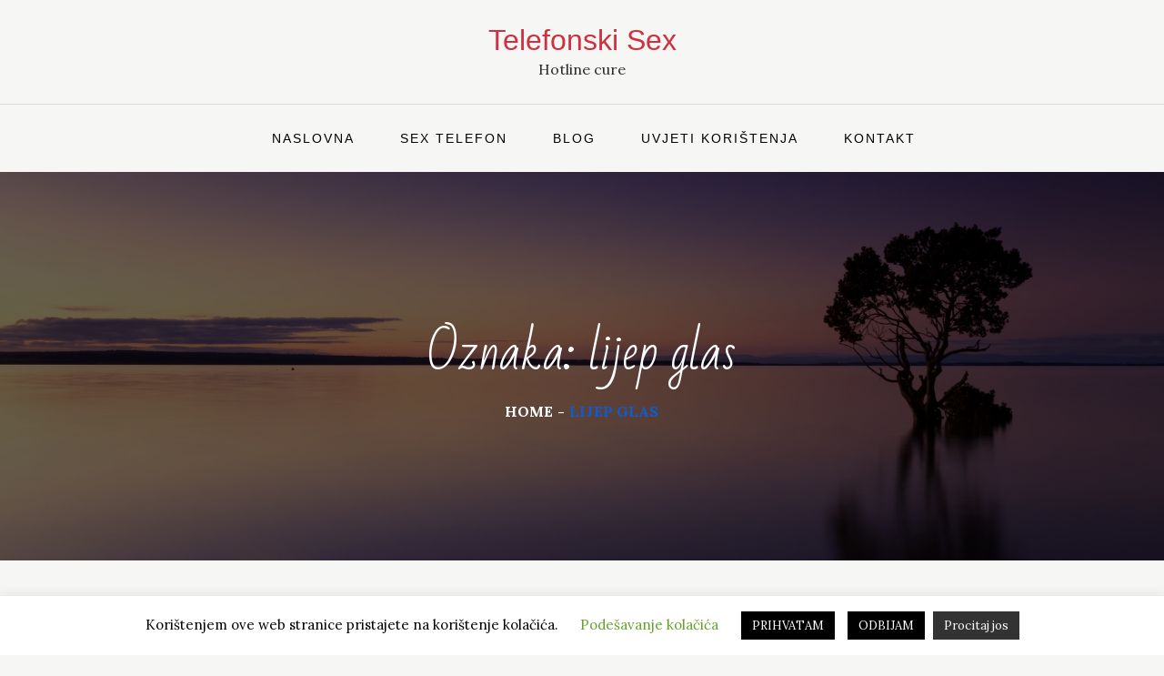

--- FILE ---
content_type: text/html; charset=UTF-8
request_url: https://telefonskisex.net/tag/lijep-glas/
body_size: 17055
content:
<!doctype html>
<html lang="hr">
<head>
	<meta charset="UTF-8">
	<meta name="viewport" content="width=device-width, initial-scale=1">
	<link rel="profile" href="https://gmpg.org/xfn/11">

	<meta name='robots' content='index, follow, max-image-preview:large, max-snippet:-1, max-video-preview:-1' />
	<style>img:is([sizes="auto" i], [sizes^="auto," i]) { contain-intrinsic-size: 3000px 1500px }</style>
	
	<!-- This site is optimized with the Yoast SEO plugin v24.0 - https://yoast.com/wordpress/plugins/seo/ -->
	<title>Hot line Hrvatskalijep glas 📞 - Telefonski Sex</title>
	<link rel="canonical" href="https://telefonskisex.net/tag/lijep-glas/" />
	<meta property="og:locale" content="hr_HR" />
	<meta property="og:type" content="article" />
	<meta property="og:title" content="Hot line Hrvatskalijep glas 📞 - Telefonski Sex" />
	<meta property="og:url" content="https://telefonskisex.net/tag/lijep-glas/" />
	<meta property="og:site_name" content="Telefonski Sex" />
	<meta name="twitter:card" content="summary_large_image" />
	<script type="application/ld+json" class="yoast-schema-graph">{"@context":"https://schema.org","@graph":[{"@type":"CollectionPage","@id":"https://telefonskisex.net/tag/lijep-glas/","url":"https://telefonskisex.net/tag/lijep-glas/","name":"Hot line Hrvatskalijep glas 📞 - Telefonski Sex","isPartOf":{"@id":"https://telefonskisex.net/#website"},"primaryImageOfPage":{"@id":"https://telefonskisex.net/tag/lijep-glas/#primaryimage"},"image":{"@id":"https://telefonskisex.net/tag/lijep-glas/#primaryimage"},"thumbnailUrl":"https://telefonskisex.net/wp-content/uploads/2023/09/o-1.jpg","breadcrumb":{"@id":"https://telefonskisex.net/tag/lijep-glas/#breadcrumb"},"inLanguage":"hr"},{"@type":"ImageObject","inLanguage":"hr","@id":"https://telefonskisex.net/tag/lijep-glas/#primaryimage","url":"https://telefonskisex.net/wp-content/uploads/2023/09/o-1.jpg","contentUrl":"https://telefonskisex.net/wp-content/uploads/2023/09/o-1.jpg","width":720,"height":960,"caption":"Lijepa zgodna i hot"},{"@type":"BreadcrumbList","@id":"https://telefonskisex.net/tag/lijep-glas/#breadcrumb","itemListElement":[{"@type":"ListItem","position":1,"name":"Početna stranica","item":"https://telefonskisex.net/"},{"@type":"ListItem","position":2,"name":"lijep glas"}]},{"@type":"WebSite","@id":"https://telefonskisex.net/#website","url":"https://telefonskisex.net/","name":"Telefonski Sex","description":"Hotline cure","alternateName":"Sex telefon","potentialAction":[{"@type":"SearchAction","target":{"@type":"EntryPoint","urlTemplate":"https://telefonskisex.net/?s={search_term_string}"},"query-input":{"@type":"PropertyValueSpecification","valueRequired":true,"valueName":"search_term_string"}}],"inLanguage":"hr"}]}</script>
	<!-- / Yoast SEO plugin. -->


<link rel='dns-prefetch' href='//fonts.googleapis.com' />
<link rel="alternate" type="application/rss+xml" title="Telefonski Sex &raquo; Kanal" href="https://telefonskisex.net/feed/" />
<link rel="alternate" type="application/rss+xml" title="Telefonski Sex &raquo; Kanal komentara" href="https://telefonskisex.net/comments/feed/" />
<link rel="alternate" type="application/rss+xml" title="Telefonski Sex &raquo; lijep glas Kanal oznaka" href="https://telefonskisex.net/tag/lijep-glas/feed/" />
<script type="text/javascript">
/* <![CDATA[ */
window._wpemojiSettings = {"baseUrl":"https:\/\/s.w.org\/images\/core\/emoji\/15.0.3\/72x72\/","ext":".png","svgUrl":"https:\/\/s.w.org\/images\/core\/emoji\/15.0.3\/svg\/","svgExt":".svg","source":{"concatemoji":"https:\/\/telefonskisex.net\/wp-includes\/js\/wp-emoji-release.min.js?ver=6.7.4"}};
/*! This file is auto-generated */
!function(i,n){var o,s,e;function c(e){try{var t={supportTests:e,timestamp:(new Date).valueOf()};sessionStorage.setItem(o,JSON.stringify(t))}catch(e){}}function p(e,t,n){e.clearRect(0,0,e.canvas.width,e.canvas.height),e.fillText(t,0,0);var t=new Uint32Array(e.getImageData(0,0,e.canvas.width,e.canvas.height).data),r=(e.clearRect(0,0,e.canvas.width,e.canvas.height),e.fillText(n,0,0),new Uint32Array(e.getImageData(0,0,e.canvas.width,e.canvas.height).data));return t.every(function(e,t){return e===r[t]})}function u(e,t,n){switch(t){case"flag":return n(e,"\ud83c\udff3\ufe0f\u200d\u26a7\ufe0f","\ud83c\udff3\ufe0f\u200b\u26a7\ufe0f")?!1:!n(e,"\ud83c\uddfa\ud83c\uddf3","\ud83c\uddfa\u200b\ud83c\uddf3")&&!n(e,"\ud83c\udff4\udb40\udc67\udb40\udc62\udb40\udc65\udb40\udc6e\udb40\udc67\udb40\udc7f","\ud83c\udff4\u200b\udb40\udc67\u200b\udb40\udc62\u200b\udb40\udc65\u200b\udb40\udc6e\u200b\udb40\udc67\u200b\udb40\udc7f");case"emoji":return!n(e,"\ud83d\udc26\u200d\u2b1b","\ud83d\udc26\u200b\u2b1b")}return!1}function f(e,t,n){var r="undefined"!=typeof WorkerGlobalScope&&self instanceof WorkerGlobalScope?new OffscreenCanvas(300,150):i.createElement("canvas"),a=r.getContext("2d",{willReadFrequently:!0}),o=(a.textBaseline="top",a.font="600 32px Arial",{});return e.forEach(function(e){o[e]=t(a,e,n)}),o}function t(e){var t=i.createElement("script");t.src=e,t.defer=!0,i.head.appendChild(t)}"undefined"!=typeof Promise&&(o="wpEmojiSettingsSupports",s=["flag","emoji"],n.supports={everything:!0,everythingExceptFlag:!0},e=new Promise(function(e){i.addEventListener("DOMContentLoaded",e,{once:!0})}),new Promise(function(t){var n=function(){try{var e=JSON.parse(sessionStorage.getItem(o));if("object"==typeof e&&"number"==typeof e.timestamp&&(new Date).valueOf()<e.timestamp+604800&&"object"==typeof e.supportTests)return e.supportTests}catch(e){}return null}();if(!n){if("undefined"!=typeof Worker&&"undefined"!=typeof OffscreenCanvas&&"undefined"!=typeof URL&&URL.createObjectURL&&"undefined"!=typeof Blob)try{var e="postMessage("+f.toString()+"("+[JSON.stringify(s),u.toString(),p.toString()].join(",")+"));",r=new Blob([e],{type:"text/javascript"}),a=new Worker(URL.createObjectURL(r),{name:"wpTestEmojiSupports"});return void(a.onmessage=function(e){c(n=e.data),a.terminate(),t(n)})}catch(e){}c(n=f(s,u,p))}t(n)}).then(function(e){for(var t in e)n.supports[t]=e[t],n.supports.everything=n.supports.everything&&n.supports[t],"flag"!==t&&(n.supports.everythingExceptFlag=n.supports.everythingExceptFlag&&n.supports[t]);n.supports.everythingExceptFlag=n.supports.everythingExceptFlag&&!n.supports.flag,n.DOMReady=!1,n.readyCallback=function(){n.DOMReady=!0}}).then(function(){return e}).then(function(){var e;n.supports.everything||(n.readyCallback(),(e=n.source||{}).concatemoji?t(e.concatemoji):e.wpemoji&&e.twemoji&&(t(e.twemoji),t(e.wpemoji)))}))}((window,document),window._wpemojiSettings);
/* ]]> */
</script>
<style id='wp-emoji-styles-inline-css' type='text/css'>

	img.wp-smiley, img.emoji {
		display: inline !important;
		border: none !important;
		box-shadow: none !important;
		height: 1em !important;
		width: 1em !important;
		margin: 0 0.07em !important;
		vertical-align: -0.1em !important;
		background: none !important;
		padding: 0 !important;
	}
</style>
<link rel='stylesheet' id='wp-block-library-css' href='https://telefonskisex.net/wp-includes/css/dist/block-library/style.min.css?ver=6.7.4' type='text/css' media='all' />
<style id='wp-block-library-theme-inline-css' type='text/css'>
.wp-block-audio :where(figcaption){color:#555;font-size:13px;text-align:center}.is-dark-theme .wp-block-audio :where(figcaption){color:#ffffffa6}.wp-block-audio{margin:0 0 1em}.wp-block-code{border:1px solid #ccc;border-radius:4px;font-family:Menlo,Consolas,monaco,monospace;padding:.8em 1em}.wp-block-embed :where(figcaption){color:#555;font-size:13px;text-align:center}.is-dark-theme .wp-block-embed :where(figcaption){color:#ffffffa6}.wp-block-embed{margin:0 0 1em}.blocks-gallery-caption{color:#555;font-size:13px;text-align:center}.is-dark-theme .blocks-gallery-caption{color:#ffffffa6}:root :where(.wp-block-image figcaption){color:#555;font-size:13px;text-align:center}.is-dark-theme :root :where(.wp-block-image figcaption){color:#ffffffa6}.wp-block-image{margin:0 0 1em}.wp-block-pullquote{border-bottom:4px solid;border-top:4px solid;color:currentColor;margin-bottom:1.75em}.wp-block-pullquote cite,.wp-block-pullquote footer,.wp-block-pullquote__citation{color:currentColor;font-size:.8125em;font-style:normal;text-transform:uppercase}.wp-block-quote{border-left:.25em solid;margin:0 0 1.75em;padding-left:1em}.wp-block-quote cite,.wp-block-quote footer{color:currentColor;font-size:.8125em;font-style:normal;position:relative}.wp-block-quote:where(.has-text-align-right){border-left:none;border-right:.25em solid;padding-left:0;padding-right:1em}.wp-block-quote:where(.has-text-align-center){border:none;padding-left:0}.wp-block-quote.is-large,.wp-block-quote.is-style-large,.wp-block-quote:where(.is-style-plain){border:none}.wp-block-search .wp-block-search__label{font-weight:700}.wp-block-search__button{border:1px solid #ccc;padding:.375em .625em}:where(.wp-block-group.has-background){padding:1.25em 2.375em}.wp-block-separator.has-css-opacity{opacity:.4}.wp-block-separator{border:none;border-bottom:2px solid;margin-left:auto;margin-right:auto}.wp-block-separator.has-alpha-channel-opacity{opacity:1}.wp-block-separator:not(.is-style-wide):not(.is-style-dots){width:100px}.wp-block-separator.has-background:not(.is-style-dots){border-bottom:none;height:1px}.wp-block-separator.has-background:not(.is-style-wide):not(.is-style-dots){height:2px}.wp-block-table{margin:0 0 1em}.wp-block-table td,.wp-block-table th{word-break:normal}.wp-block-table :where(figcaption){color:#555;font-size:13px;text-align:center}.is-dark-theme .wp-block-table :where(figcaption){color:#ffffffa6}.wp-block-video :where(figcaption){color:#555;font-size:13px;text-align:center}.is-dark-theme .wp-block-video :where(figcaption){color:#ffffffa6}.wp-block-video{margin:0 0 1em}:root :where(.wp-block-template-part.has-background){margin-bottom:0;margin-top:0;padding:1.25em 2.375em}
</style>
<style id='classic-theme-styles-inline-css' type='text/css'>
/*! This file is auto-generated */
.wp-block-button__link{color:#fff;background-color:#32373c;border-radius:9999px;box-shadow:none;text-decoration:none;padding:calc(.667em + 2px) calc(1.333em + 2px);font-size:1.125em}.wp-block-file__button{background:#32373c;color:#fff;text-decoration:none}
</style>
<style id='global-styles-inline-css' type='text/css'>
:root{--wp--preset--aspect-ratio--square: 1;--wp--preset--aspect-ratio--4-3: 4/3;--wp--preset--aspect-ratio--3-4: 3/4;--wp--preset--aspect-ratio--3-2: 3/2;--wp--preset--aspect-ratio--2-3: 2/3;--wp--preset--aspect-ratio--16-9: 16/9;--wp--preset--aspect-ratio--9-16: 9/16;--wp--preset--color--black: #2f3633;--wp--preset--color--cyan-bluish-gray: #abb8c3;--wp--preset--color--white: #ffffff;--wp--preset--color--pale-pink: #f78da7;--wp--preset--color--vivid-red: #cf2e2e;--wp--preset--color--luminous-vivid-orange: #ff6900;--wp--preset--color--luminous-vivid-amber: #fcb900;--wp--preset--color--light-green-cyan: #7bdcb5;--wp--preset--color--vivid-green-cyan: #00d084;--wp--preset--color--pale-cyan-blue: #8ed1fc;--wp--preset--color--vivid-cyan-blue: #0693e3;--wp--preset--color--vivid-purple: #9b51e0;--wp--preset--color--blue: #2c7dfa;--wp--preset--color--green: #07d79c;--wp--preset--color--orange: #ff8737;--wp--preset--color--grey: #82868b;--wp--preset--gradient--vivid-cyan-blue-to-vivid-purple: linear-gradient(135deg,rgba(6,147,227,1) 0%,rgb(155,81,224) 100%);--wp--preset--gradient--light-green-cyan-to-vivid-green-cyan: linear-gradient(135deg,rgb(122,220,180) 0%,rgb(0,208,130) 100%);--wp--preset--gradient--luminous-vivid-amber-to-luminous-vivid-orange: linear-gradient(135deg,rgba(252,185,0,1) 0%,rgba(255,105,0,1) 100%);--wp--preset--gradient--luminous-vivid-orange-to-vivid-red: linear-gradient(135deg,rgba(255,105,0,1) 0%,rgb(207,46,46) 100%);--wp--preset--gradient--very-light-gray-to-cyan-bluish-gray: linear-gradient(135deg,rgb(238,238,238) 0%,rgb(169,184,195) 100%);--wp--preset--gradient--cool-to-warm-spectrum: linear-gradient(135deg,rgb(74,234,220) 0%,rgb(151,120,209) 20%,rgb(207,42,186) 40%,rgb(238,44,130) 60%,rgb(251,105,98) 80%,rgb(254,248,76) 100%);--wp--preset--gradient--blush-light-purple: linear-gradient(135deg,rgb(255,206,236) 0%,rgb(152,150,240) 100%);--wp--preset--gradient--blush-bordeaux: linear-gradient(135deg,rgb(254,205,165) 0%,rgb(254,45,45) 50%,rgb(107,0,62) 100%);--wp--preset--gradient--luminous-dusk: linear-gradient(135deg,rgb(255,203,112) 0%,rgb(199,81,192) 50%,rgb(65,88,208) 100%);--wp--preset--gradient--pale-ocean: linear-gradient(135deg,rgb(255,245,203) 0%,rgb(182,227,212) 50%,rgb(51,167,181) 100%);--wp--preset--gradient--electric-grass: linear-gradient(135deg,rgb(202,248,128) 0%,rgb(113,206,126) 100%);--wp--preset--gradient--midnight: linear-gradient(135deg,rgb(2,3,129) 0%,rgb(40,116,252) 100%);--wp--preset--font-size--small: 12px;--wp--preset--font-size--medium: 20px;--wp--preset--font-size--large: 36px;--wp--preset--font-size--x-large: 42px;--wp--preset--font-size--regular: 16px;--wp--preset--font-size--larger: 36px;--wp--preset--font-size--huge: 48px;--wp--preset--spacing--20: 0.44rem;--wp--preset--spacing--30: 0.67rem;--wp--preset--spacing--40: 1rem;--wp--preset--spacing--50: 1.5rem;--wp--preset--spacing--60: 2.25rem;--wp--preset--spacing--70: 3.38rem;--wp--preset--spacing--80: 5.06rem;--wp--preset--shadow--natural: 6px 6px 9px rgba(0, 0, 0, 0.2);--wp--preset--shadow--deep: 12px 12px 50px rgba(0, 0, 0, 0.4);--wp--preset--shadow--sharp: 6px 6px 0px rgba(0, 0, 0, 0.2);--wp--preset--shadow--outlined: 6px 6px 0px -3px rgba(255, 255, 255, 1), 6px 6px rgba(0, 0, 0, 1);--wp--preset--shadow--crisp: 6px 6px 0px rgba(0, 0, 0, 1);}:where(.is-layout-flex){gap: 0.5em;}:where(.is-layout-grid){gap: 0.5em;}body .is-layout-flex{display: flex;}.is-layout-flex{flex-wrap: wrap;align-items: center;}.is-layout-flex > :is(*, div){margin: 0;}body .is-layout-grid{display: grid;}.is-layout-grid > :is(*, div){margin: 0;}:where(.wp-block-columns.is-layout-flex){gap: 2em;}:where(.wp-block-columns.is-layout-grid){gap: 2em;}:where(.wp-block-post-template.is-layout-flex){gap: 1.25em;}:where(.wp-block-post-template.is-layout-grid){gap: 1.25em;}.has-black-color{color: var(--wp--preset--color--black) !important;}.has-cyan-bluish-gray-color{color: var(--wp--preset--color--cyan-bluish-gray) !important;}.has-white-color{color: var(--wp--preset--color--white) !important;}.has-pale-pink-color{color: var(--wp--preset--color--pale-pink) !important;}.has-vivid-red-color{color: var(--wp--preset--color--vivid-red) !important;}.has-luminous-vivid-orange-color{color: var(--wp--preset--color--luminous-vivid-orange) !important;}.has-luminous-vivid-amber-color{color: var(--wp--preset--color--luminous-vivid-amber) !important;}.has-light-green-cyan-color{color: var(--wp--preset--color--light-green-cyan) !important;}.has-vivid-green-cyan-color{color: var(--wp--preset--color--vivid-green-cyan) !important;}.has-pale-cyan-blue-color{color: var(--wp--preset--color--pale-cyan-blue) !important;}.has-vivid-cyan-blue-color{color: var(--wp--preset--color--vivid-cyan-blue) !important;}.has-vivid-purple-color{color: var(--wp--preset--color--vivid-purple) !important;}.has-black-background-color{background-color: var(--wp--preset--color--black) !important;}.has-cyan-bluish-gray-background-color{background-color: var(--wp--preset--color--cyan-bluish-gray) !important;}.has-white-background-color{background-color: var(--wp--preset--color--white) !important;}.has-pale-pink-background-color{background-color: var(--wp--preset--color--pale-pink) !important;}.has-vivid-red-background-color{background-color: var(--wp--preset--color--vivid-red) !important;}.has-luminous-vivid-orange-background-color{background-color: var(--wp--preset--color--luminous-vivid-orange) !important;}.has-luminous-vivid-amber-background-color{background-color: var(--wp--preset--color--luminous-vivid-amber) !important;}.has-light-green-cyan-background-color{background-color: var(--wp--preset--color--light-green-cyan) !important;}.has-vivid-green-cyan-background-color{background-color: var(--wp--preset--color--vivid-green-cyan) !important;}.has-pale-cyan-blue-background-color{background-color: var(--wp--preset--color--pale-cyan-blue) !important;}.has-vivid-cyan-blue-background-color{background-color: var(--wp--preset--color--vivid-cyan-blue) !important;}.has-vivid-purple-background-color{background-color: var(--wp--preset--color--vivid-purple) !important;}.has-black-border-color{border-color: var(--wp--preset--color--black) !important;}.has-cyan-bluish-gray-border-color{border-color: var(--wp--preset--color--cyan-bluish-gray) !important;}.has-white-border-color{border-color: var(--wp--preset--color--white) !important;}.has-pale-pink-border-color{border-color: var(--wp--preset--color--pale-pink) !important;}.has-vivid-red-border-color{border-color: var(--wp--preset--color--vivid-red) !important;}.has-luminous-vivid-orange-border-color{border-color: var(--wp--preset--color--luminous-vivid-orange) !important;}.has-luminous-vivid-amber-border-color{border-color: var(--wp--preset--color--luminous-vivid-amber) !important;}.has-light-green-cyan-border-color{border-color: var(--wp--preset--color--light-green-cyan) !important;}.has-vivid-green-cyan-border-color{border-color: var(--wp--preset--color--vivid-green-cyan) !important;}.has-pale-cyan-blue-border-color{border-color: var(--wp--preset--color--pale-cyan-blue) !important;}.has-vivid-cyan-blue-border-color{border-color: var(--wp--preset--color--vivid-cyan-blue) !important;}.has-vivid-purple-border-color{border-color: var(--wp--preset--color--vivid-purple) !important;}.has-vivid-cyan-blue-to-vivid-purple-gradient-background{background: var(--wp--preset--gradient--vivid-cyan-blue-to-vivid-purple) !important;}.has-light-green-cyan-to-vivid-green-cyan-gradient-background{background: var(--wp--preset--gradient--light-green-cyan-to-vivid-green-cyan) !important;}.has-luminous-vivid-amber-to-luminous-vivid-orange-gradient-background{background: var(--wp--preset--gradient--luminous-vivid-amber-to-luminous-vivid-orange) !important;}.has-luminous-vivid-orange-to-vivid-red-gradient-background{background: var(--wp--preset--gradient--luminous-vivid-orange-to-vivid-red) !important;}.has-very-light-gray-to-cyan-bluish-gray-gradient-background{background: var(--wp--preset--gradient--very-light-gray-to-cyan-bluish-gray) !important;}.has-cool-to-warm-spectrum-gradient-background{background: var(--wp--preset--gradient--cool-to-warm-spectrum) !important;}.has-blush-light-purple-gradient-background{background: var(--wp--preset--gradient--blush-light-purple) !important;}.has-blush-bordeaux-gradient-background{background: var(--wp--preset--gradient--blush-bordeaux) !important;}.has-luminous-dusk-gradient-background{background: var(--wp--preset--gradient--luminous-dusk) !important;}.has-pale-ocean-gradient-background{background: var(--wp--preset--gradient--pale-ocean) !important;}.has-electric-grass-gradient-background{background: var(--wp--preset--gradient--electric-grass) !important;}.has-midnight-gradient-background{background: var(--wp--preset--gradient--midnight) !important;}.has-small-font-size{font-size: var(--wp--preset--font-size--small) !important;}.has-medium-font-size{font-size: var(--wp--preset--font-size--medium) !important;}.has-large-font-size{font-size: var(--wp--preset--font-size--large) !important;}.has-x-large-font-size{font-size: var(--wp--preset--font-size--x-large) !important;}
:where(.wp-block-post-template.is-layout-flex){gap: 1.25em;}:where(.wp-block-post-template.is-layout-grid){gap: 1.25em;}
:where(.wp-block-columns.is-layout-flex){gap: 2em;}:where(.wp-block-columns.is-layout-grid){gap: 2em;}
:root :where(.wp-block-pullquote){font-size: 1.5em;line-height: 1.6;}
</style>
<link rel='stylesheet' id='contact-form-7-css' href='https://telefonskisex.net/wp-content/plugins/contact-form-7/includes/css/styles.css?ver=6.0.1' type='text/css' media='all' />
<style id='contact-form-7-inline-css' type='text/css'>
.wpcf7 .wpcf7-recaptcha iframe {margin-bottom: 0;}.wpcf7 .wpcf7-recaptcha[data-align="center"] > div {margin: 0 auto;}.wpcf7 .wpcf7-recaptcha[data-align="right"] > div {margin: 0 0 0 auto;}
</style>
<link rel='stylesheet' id='cookie-law-info-css' href='https://telefonskisex.net/wp-content/plugins/cookie-law-info/legacy/public/css/cookie-law-info-public.css?ver=3.2.8' type='text/css' media='all' />
<link rel='stylesheet' id='cookie-law-info-gdpr-css' href='https://telefonskisex.net/wp-content/plugins/cookie-law-info/legacy/public/css/cookie-law-info-gdpr.css?ver=3.2.8' type='text/css' media='all' />
<link rel='stylesheet' id='widgetopts-styles-css' href='https://telefonskisex.net/wp-content/plugins/widget-options/assets/css/widget-options.css?ver=4.0.8' type='text/css' media='all' />
<link rel='stylesheet' id='protect-link-css-css' href='https://telefonskisex.net/wp-content/plugins/wp-copy-protect-with-color-design/css/protect_style.css?ver=6.7.4' type='text/css' media='all' />
<link rel='stylesheet' id='ngg_trigger_buttons-css' href='https://telefonskisex.net/wp-content/plugins/nextgen-gallery/static/GalleryDisplay/trigger_buttons.css?ver=3.59.6' type='text/css' media='all' />
<link rel='stylesheet' id='simplelightbox-0-css' href='https://telefonskisex.net/wp-content/plugins/nextgen-gallery/static/Lightbox/simplelightbox/simple-lightbox.css?ver=3.59.6' type='text/css' media='all' />
<link rel='stylesheet' id='fontawesome_v4_shim_style-css' href='https://telefonskisex.net/wp-content/plugins/nextgen-gallery/static/FontAwesome/css/v4-shims.min.css?ver=6.7.4' type='text/css' media='all' />
<link rel='stylesheet' id='fontawesome-css' href='https://telefonskisex.net/wp-content/plugins/nextgen-gallery/static/FontAwesome/css/all.min.css?ver=6.7.4' type='text/css' media='all' />
<link rel='stylesheet' id='nextgen_pagination_style-css' href='https://telefonskisex.net/wp-content/plugins/nextgen-gallery/static/GalleryDisplay/pagination_style.css?ver=3.59.6' type='text/css' media='all' />
<link rel='stylesheet' id='nextgen_basic_thumbnails_style-css' href='https://telefonskisex.net/wp-content/plugins/nextgen-gallery/static/Thumbnails/nextgen_basic_thumbnails.css?ver=3.59.6' type='text/css' media='all' />
<link rel='stylesheet' id='blog-rider-fonts-css' href='https://fonts.googleapis.com/css?family=Bad+Script%3A400%2C600%7CLora%3A400%2C700&#038;subset=latin%2Clatin-ext' type='text/css' media='all' />
<link rel='stylesheet' id='slick-css' href='https://telefonskisex.net/wp-content/themes/blog-rider/assets/css/slick.css?ver=1.8.0' type='text/css' media='all' />
<link rel='stylesheet' id='slick-theme-css' href='https://telefonskisex.net/wp-content/themes/blog-rider/assets/css/slick-theme.css?ver=1.8.0' type='text/css' media='all' />
<link rel='stylesheet' id='blog-rider-blocks-css' href='https://telefonskisex.net/wp-content/themes/blog-rider/assets/css/blocks.css?ver=6.7.4' type='text/css' media='all' />
<link rel='stylesheet' id='blog-rider-style-css' href='https://telefonskisex.net/wp-content/themes/blog-rider/style.css?ver=6.7.4' type='text/css' media='all' />
<link rel='stylesheet' id='blog-rider-responsive-style-css' href='https://telefonskisex.net/wp-content/themes/blog-rider/responsive.css?ver=6.7.4' type='text/css' media='all' />
<link rel='stylesheet' id='cryout-serious-slider-style-css' href='https://telefonskisex.net/wp-content/plugins/cryout-serious-slider/resources/style.css?ver=1.2.7' type='text/css' media='all' />
<script type="text/javascript" src="https://telefonskisex.net/wp-includes/js/jquery/jquery.min.js?ver=3.7.1" id="jquery-core-js"></script>
<script type="text/javascript" src="https://telefonskisex.net/wp-includes/js/jquery/jquery-migrate.min.js?ver=3.4.1" id="jquery-migrate-js"></script>
<script type="text/javascript" id="cookie-law-info-js-extra">
/* <![CDATA[ */
var Cli_Data = {"nn_cookie_ids":["_ga","_gid","_gat","cookielawinfo-checkbox-analytics","cookielawinfo-checkbox-advertisement","cookielawinfo-checkbox-others","cookielawinfo-checkbox-necessary","cookielawinfo-checkbox-performance","cookielawinfo-checkbox-functional"],"cookielist":[],"non_necessary_cookies":{"performance":["_gat"],"analytics":["_ga","_gid"]},"ccpaEnabled":"","ccpaRegionBased":"","ccpaBarEnabled":"","strictlyEnabled":["necessary","obligatoire"],"ccpaType":"gdpr","js_blocking":"","custom_integration":"","triggerDomRefresh":"","secure_cookies":""};
var cli_cookiebar_settings = {"animate_speed_hide":"500","animate_speed_show":"500","background":"#FFF","border":"#b1a6a6c2","border_on":"","button_1_button_colour":"#000","button_1_button_hover":"#000000","button_1_link_colour":"#fff","button_1_as_button":"1","button_1_new_win":"","button_2_button_colour":"#333","button_2_button_hover":"#292929","button_2_link_colour":"#ffffff","button_2_as_button":"1","button_2_hidebar":"","button_3_button_colour":"#000","button_3_button_hover":"#000000","button_3_link_colour":"#fff","button_3_as_button":"1","button_3_new_win":"","button_4_button_colour":"#000","button_4_button_hover":"#000000","button_4_link_colour":"#62a329","button_4_as_button":"","button_7_button_colour":"#61a229","button_7_button_hover":"#4e8221","button_7_link_colour":"#fff","button_7_as_button":"1","button_7_new_win":"","font_family":"inherit","header_fix":"","notify_animate_hide":"1","notify_animate_show":"","notify_div_id":"#cookie-law-info-bar","notify_position_horizontal":"right","notify_position_vertical":"bottom","scroll_close":"","scroll_close_reload":"","accept_close_reload":"","reject_close_reload":"","showagain_tab":"1","showagain_background":"#fff","showagain_border":"#000","showagain_div_id":"#cookie-law-info-again","showagain_x_position":"100px","text":"#000","show_once_yn":"","show_once":"10000","logging_on":"","as_popup":"","popup_overlay":"1","bar_heading_text":"","cookie_bar_as":"banner","popup_showagain_position":"bottom-right","widget_position":"left"};
var log_object = {"ajax_url":"https:\/\/telefonskisex.net\/wp-admin\/admin-ajax.php"};
/* ]]> */
</script>
<script type="text/javascript" src="https://telefonskisex.net/wp-content/plugins/cookie-law-info/legacy/public/js/cookie-law-info-public.js?ver=3.2.8" id="cookie-law-info-js"></script>
<script type="text/javascript" id="photocrati_ajax-js-extra">
/* <![CDATA[ */
var photocrati_ajax = {"url":"https:\/\/telefonskisex.net\/index.php?photocrati_ajax=1","rest_url":"https:\/\/telefonskisex.net\/wp-json\/","wp_home_url":"https:\/\/telefonskisex.net","wp_site_url":"https:\/\/telefonskisex.net","wp_root_url":"https:\/\/telefonskisex.net","wp_plugins_url":"https:\/\/telefonskisex.net\/wp-content\/plugins","wp_content_url":"https:\/\/telefonskisex.net\/wp-content","wp_includes_url":"https:\/\/telefonskisex.net\/wp-includes\/","ngg_param_slug":"nggallery","rest_nonce":"0740e3d450"};
/* ]]> */
</script>
<script type="text/javascript" src="https://telefonskisex.net/wp-content/plugins/nextgen-gallery/static/Legacy/ajax.min.js?ver=3.59.6" id="photocrati_ajax-js"></script>
<script type="text/javascript" src="https://telefonskisex.net/wp-content/plugins/nextgen-gallery/static/FontAwesome/js/v4-shims.min.js?ver=5.3.1" id="fontawesome_v4_shim-js"></script>
<script type="text/javascript" defer crossorigin="anonymous" data-auto-replace-svg="false" data-keep-original-source="false" data-search-pseudo-elements src="https://telefonskisex.net/wp-content/plugins/nextgen-gallery/static/FontAwesome/js/all.min.js?ver=5.3.1" id="fontawesome-js"></script>
<script type="text/javascript" src="https://telefonskisex.net/wp-content/plugins/nextgen-gallery/static/Thumbnails/nextgen_basic_thumbnails.js?ver=3.59.6" id="nextgen_basic_thumbnails_script-js"></script>
<script type="text/javascript" src="https://telefonskisex.net/wp-content/plugins/nextgen-gallery/static/Thumbnails/ajax_pagination.js?ver=3.59.6" id="nextgen-basic-thumbnails-ajax-pagination-js"></script>
<script type="text/javascript" src="https://telefonskisex.net/wp-content/plugins/cryout-serious-slider/resources/jquery.mobile.custom.min.js?ver=1.2.7" id="cryout-serious-slider-jquerymobile-js"></script>
<script type="text/javascript" src="https://telefonskisex.net/wp-content/plugins/cryout-serious-slider/resources/slider.js?ver=1.2.7" id="cryout-serious-slider-script-js"></script>
<link rel="https://api.w.org/" href="https://telefonskisex.net/wp-json/" /><link rel="alternate" title="JSON" type="application/json" href="https://telefonskisex.net/wp-json/wp/v2/tags/517" /><link rel="EditURI" type="application/rsd+xml" title="RSD" href="https://telefonskisex.net/xmlrpc.php?rsd" />
<meta name="generator" content="WordPress 6.7.4" />

		<!-- GA Google Analytics @ https://m0n.co/ga -->
		<script>
			(function(i,s,o,g,r,a,m){i['GoogleAnalyticsObject']=r;i[r]=i[r]||function(){
			(i[r].q=i[r].q||[]).push(arguments)},i[r].l=1*new Date();a=s.createElement(o),
			m=s.getElementsByTagName(o)[0];a.async=1;a.src=g;m.parentNode.insertBefore(a,m)
			})(window,document,'script','https://www.google-analytics.com/analytics.js','ga');
			ga('create', 'UA-175515919-1', 'auto');
			ga('send', 'pageview');
		</script>

			
		<script type="text/javascript">
			jQuery(function($){
				$('.protect_contents-overlay').css('background-color', '#000000');
			});
		</script>

		
						<script type="text/javascript">
				jQuery(function($){
					$('img').attr('onmousedown', 'return false');
					$('img').attr('onselectstart','return false');
				    $(document).on('contextmenu',function(e){

							
								// ブラウザ全体を暗くする
								$('.protect_contents-overlay, .protect_alert').fadeIn();

								
								$('.protect_contents-overlay, .protect_alert').click(function(){	
									// ブラウザ全体を明るくする
									$('.protect_contents-overlay, .protect_alert').fadeOut();
								});
							

				        return false;
				    });
				});
				</script>

									<style>
					* {
					   -ms-user-select: none; /* IE 10+ */
					   -moz-user-select: -moz-none;
					   -khtml-user-select: none;
					   -webkit-user-select: none;
					   -webkit-touch-callout: none;
					   user-select: none;
					   }

					   input,textarea,select,option {
					   -ms-user-select: auto; /* IE 10+ */
					   -moz-user-select: auto;
					   -khtml-user-select: auto;
					   -webkit-user-select: auto;
					   user-select: auto;
				       }
					</style>
					
														
					
								
				
								
				
				
				<style>/* CSS added by WP Meta and Date Remover*/.entry-meta {display:none !important;}
	.home .entry-meta { display: none; }
	.entry-footer {display:none !important;}
	.home .entry-footer { display: none; }</style>	<style type="text/css">
	
	.site-title a{
		color: #cf3140;
	}
	.site-description {
		color: #2e2e2e;
	}
	</style>
	<style type="text/css">.recentcomments a{display:inline !important;padding:0 !important;margin:0 !important;}</style><link rel="icon" href="https://telefonskisex.net/wp-content/uploads/2020/01/cropped-red-phone-icon-png-1-32x32.png" sizes="32x32" />
<link rel="icon" href="https://telefonskisex.net/wp-content/uploads/2020/01/cropped-red-phone-icon-png-1-192x192.png" sizes="192x192" />
<link rel="apple-touch-icon" href="https://telefonskisex.net/wp-content/uploads/2020/01/cropped-red-phone-icon-png-1-180x180.png" />
<meta name="msapplication-TileImage" content="https://telefonskisex.net/wp-content/uploads/2020/01/cropped-red-phone-icon-png-1-270x270.png" />
<style id="kirki-inline-styles"></style></head>

<body class="archive tag tag-lijep-glas tag-517 hfeed right-sidebar wide-layout ">
<div id="page" class="site">
	<a class="skip-link screen-reader-text" href="#content">Skip to content</a>

    <header id="masthead" class="site-header " role="banner">
        <div class="site-branding">
            <div class="wrapper">
                
                <div id="site-identity">
                    						<p class="site-title"><a href="https://telefonskisex.net/" rel="home">Telefonski Sex</a></p>
											<p class="site-description">Hotline cure</p>
					                </div><!-- .site-branding-text -->
            </div><!-- .wrapper -->
        </div><!-- .site-branding -->

                    <nav id="site-navigation" class="main-navigation" role="navigation" aria-label="Primary Menu">
                <div class="wrapper">
                    <button class="menu-toggle" aria-controls="primary-menu" aria-expanded="false">
                        <span class="menu-label">Menu</span>
                        <svg viewBox="0 0 40 40" class="icon-menu">
                            <g>
                                <rect y="7" width="40" height="2"/>
                                <rect y="19" width="40" height="2"/>
                                <rect y="31" width="40" height="2"/>
                            </g>
                        </svg>
                        <svg viewBox="0 0 612 612" class="icon-close">
                            <polygon points="612,36.004 576.521,0.603 306,270.608 35.478,0.603 0,36.004 270.522,306.011 0,575.997 35.478,611.397 
                            306,341.411 576.521,611.397 612,575.997 341.459,306.011"/>
                        </svg>
                    </button>
                    <div class="menu-glavni-meni-container"><ul id="primary-menu" class="menu nav-menu"><li id="menu-item-44" class="menu-item menu-item-type-custom menu-item-object-custom menu-item-44"><a href="/">Naslovna</a></li>
<li id="menu-item-1073" class="menu-item menu-item-type-post_type menu-item-object-post menu-item-1073"><a href="https://telefonskisex.net/sex-telefon/">Sex telefon</a></li>
<li id="menu-item-984" class="menu-item menu-item-type-taxonomy menu-item-object-category menu-item-984"><a href="https://telefonskisex.net/hrvatska/blog/">Blog</a></li>
<li id="menu-item-43" class="menu-item menu-item-type-post_type menu-item-object-page menu-item-43"><a href="https://telefonskisex.net/uvjeti-koristenja/">Uvjeti korištenja</a></li>
<li id="menu-item-60" class="menu-item menu-item-type-post_type menu-item-object-page menu-item-60"><a href="https://telefonskisex.net/kontakt/">Kontakt</a></li>
</ul></div>                </div><!-- .wrapper -->
            </nav><!-- #site-navigation -->
         
    </header><!-- #masthead -->

	<div id="content" class="site-content">
		<div id="banner-image" style="background-image: url('https://telefonskisex.net/wp-content/themes/blog-rider/assets/img/header-image.jpg');">
	    <div class="overlay"></div>
	    <div class="page-site-header">
	        <div class="wrapper">
	            <header class="shadow-page-header">
	                <h1 class="shadow-page-title">Oznaka: <span>lijep glas</span></h1>	            </header><!-- .shadow-page-header -->

	            		            <div id="breadcrumb-list">
		                <div class="wrapper">
		                    <nav role="navigation" aria-label="Breadcrumbs" class="breadcrumb-trail breadcrumbs" itemprop="breadcrumb"><ul class="trail-items" itemscope itemtype="http://schema.org/BreadcrumbList"><meta name="numberOfItems" content="2" /><meta name="itemListOrder" content="Ascending" /><li itemprop="itemListElement" itemscope itemtype="http://schema.org/ListItem" class="trail-item trail-begin"><a href="https://telefonskisex.net/" rel="home" itemprop="item"><span itemprop="name">Home</span></a><meta itemprop="position" content="1" /></li><li itemprop="itemListElement" itemscope itemtype="http://schema.org/ListItem" class="trail-item trail-end"><span itemprop="item"><span itemprop="name">lijep glas</span></span><meta itemprop="position" content="2" /></li></ul></nav>		                </div><!-- .wrapper -->
		            </div><!-- #breadcrumb-list -->
		        	        </div><!-- .wrapper -->
	    </div><!-- #page-site-header -->
	</div><!-- #banner-image -->

    <div id="inner-content-wrapper" class="wrapper page-section">
        <div class="">
			<div id="primary" class="content-area">
                <main id="main" class="site-main" role="main">
                	                    <div id="blog-rider-infinite-scroll" class="blog-posts-wrapper grid column-2">

						
<article id="post-1208" class="grid-item post-1208 post type-post status-publish format-standard hentry category-bujno-poprsje category-sklona-fetisima tag-cro tag-djevojek-hrvatska tag-fantazija tag-hot tag-hotline tag-lijep-glas tag-lijepa tag-napaljena tag-sarmantna tag-uzivanje tag-velike-grudi tag-zgodna has-post-thumbnail">
				<div class="featured-image">
		    	<a href="https://telefonskisex.net/i-tijelo-i-glas/"><img src="https://telefonskisex.net/wp-content/uploads/2023/09/o-1.jpg"></a>
		</div><!-- .featured-image -->
	
	<div class="shadow-entry-container">
		

	        <span class="cat-links"><ul class="post-categories">
	<li><a href="https://telefonskisex.net/hrvatska/bujno-poprsje/" rel="category tag">Bujno poprsje</a></li>
	<li><a href="https://telefonskisex.net/hrvatska/sklona-fetisima/" rel="category tag">Sklona fetišima</a></li></ul></span> 
		    	
	    <header class="shadow-entry-header">
	        <h2 class="shadow-entry-title"><a href="https://telefonskisex.net/i-tijelo-i-glas/" rel="bookmark">I tijelo i glas</a></h2>	    </header>

	    
		
	    <div class="shadow-entry-content">
	        <p>Zavodim tijelom ali izluđujem te glasom! Nisam spremna za dublje veze ali na daljinu se volim zabavljati. Privatne stvari iz života ne moramo spominjati&#8230; tu smo da uživamo i šarmiramo jedno drugo! Ne skrivaj svoje fantazije od mene. Da je kontaktirate pozovite broj hotela 064/670-679 a nakon poruke ukucajte broj sobe 659</p>
			        <div class="read-more-link">
					    <a href="https://telefonskisex.net/i-tijelo-i-glas/">Pogledaj cijeli profil</a>
					</div><!-- .read-more -->
							<div class="entry-meta shadow-posted">
				<span class="byline">By : <span class="author vcard"><a class="url fn n" href="https://telefonskisex.net/author/momlover/"></a></span></span><span class="posted-on"><a href="https://telefonskisex.net/i-tijelo-i-glas/" rel="bookmark"><time class="entry-date published" datetime=""></time><time class="updated" datetime=""></time></a></span>			</div>
	    	
	    	<span class="tags-links"> Tags: <a href="https://telefonskisex.net/tag/cro/" rel="tag">cro</a><a href="https://telefonskisex.net/tag/djevojek-hrvatska/" rel="tag">djevojek Hrvatska</a><a href="https://telefonskisex.net/tag/fantazija/" rel="tag">fantazija</a><a href="https://telefonskisex.net/tag/hot/" rel="tag">hot</a><a href="https://telefonskisex.net/tag/hotline/" rel="tag">hotline</a><a href="https://telefonskisex.net/tag/lijep-glas/" rel="tag">lijep glas</a><a href="https://telefonskisex.net/tag/lijepa/" rel="tag">lijepa</a><a href="https://telefonskisex.net/tag/napaljena/" rel="tag">napaljena</a><a href="https://telefonskisex.net/tag/sarmantna/" rel="tag">šarmantna</a><a href="https://telefonskisex.net/tag/uzivanje/" rel="tag">uzivanje</a><a href="https://telefonskisex.net/tag/velike-grudi/" rel="tag">velike grudi</a><a href="https://telefonskisex.net/tag/zgodna/" rel="tag">zgodna</a></span>
	    </div><!-- .shadow-entry-content -->
    </div><!-- .shadow-entry-container -->
</article><!-- #post-1208 -->
					</div><!-- .posts-wrapper -->
									</main><!-- #main -->
			</div><!-- #primary -->
			
			
<aside id="secondary" class="widget-area" role="complementary">
	<section id="search-2" class="widget widget_search ">
<form role="search" method="get" class="search-form" action="https://telefonskisex.net/">
    <label>
        <span class="screen-reader-text">Search for:</span>
        <input type="search" class="search-field"
            placeholder="Search ..."
            value="" name="s"
            title="Search for:" />
    </label>
    <button type="submit" class="search-submit"
        value="Search"><svg width="24" height="24" aria-hidden="true" role="img" focusable="false" viewBox="0 0 56.966 56.966" class="icon-search"><path d="M55.146,51.887L41.588,37.786c3.486-4.144,5.396-9.358,5.396-14.786c0-12.682-10.318-23-23-23s-23,10.318-23,23s10.318,23,23,23c4.761,0,9.298-1.436,13.177-4.162l13.661,14.208c0.571,0.593,1.339,0.92,2.162,0.92c0.779,0,1.518-0.297,2.079-0.837C56.255,54.982,56.293,53.08,55.146,51.887z M23.984,6c9.374,0,17,7.626,17,17s-7.626,17-17,17s-17-7.626-17-17S14.61,6,23.984,6z"></path></svg></button>
</form></section><section id="categories-2" class="widget widget_categories "><h2 class="widget-title">Kategorije</h2>
			<ul>
					<li class="cat-item cat-item-195"><a href="https://telefonskisex.net/hrvatska/bjelovar/">Bjelovar</a>
</li>
	<li class="cat-item cat-item-415"><a href="https://telefonskisex.net/hrvatska/blog/">Blog</a>
</li>
	<li class="cat-item cat-item-15"><a href="https://telefonskisex.net/hrvatska/buckice/">Buckice</a>
</li>
	<li class="cat-item cat-item-10"><a href="https://telefonskisex.net/hrvatska/bujno-poprsje/">Bujno poprsje</a>
</li>
	<li class="cat-item cat-item-8"><a href="https://telefonskisex.net/hrvatska/diskretna-dama/">Diskretna dama</a>
</li>
	<li class="cat-item cat-item-41"><a href="https://telefonskisex.net/hrvatska/dominacija/">Dominacija</a>
</li>
	<li class="cat-item cat-item-657"><a href="https://telefonskisex.net/hrvatska/foot-fetish/">Foot fetish</a>
</li>
	<li class="cat-item cat-item-325"><a href="https://telefonskisex.net/hrvatska/karlovac/">Karlovac</a>
</li>
	<li class="cat-item cat-item-485"><a href="https://telefonskisex.net/hrvatska/kujica/">Kujica</a>
</li>
	<li class="cat-item cat-item-250"><a href="https://telefonskisex.net/hrvatska/osijek/">Osijek</a>
</li>
	<li class="cat-item cat-item-9"><a href="https://telefonskisex.net/hrvatska/plava/">Plava</a>
</li>
	<li class="cat-item cat-item-293"><a href="https://telefonskisex.net/hrvatska/pula/">Pula</a>
</li>
	<li class="cat-item cat-item-4"><a href="https://telefonskisex.net/hrvatska/rastavljena/">Rastavljena</a>
</li>
	<li class="cat-item cat-item-268"><a href="https://telefonskisex.net/hrvatska/rijeka/">Rijeka</a>
</li>
	<li class="cat-item cat-item-11"><a href="https://telefonskisex.net/hrvatska/sexy-igrice/">Sexy igrice</a>
</li>
	<li class="cat-item cat-item-6"><a href="https://telefonskisex.net/hrvatska/sexy-rublje/">Sexy rublje</a>
</li>
	<li class="cat-item cat-item-388"><a href="https://telefonskisex.net/hrvatska/sibenik/">Šibenik</a>
</li>
	<li class="cat-item cat-item-323"><a href="https://telefonskisex.net/hrvatska/sisak/">Sisak</a>
</li>
	<li class="cat-item cat-item-20"><a href="https://telefonskisex.net/hrvatska/sklona-fetisima/">Sklona fetišima</a>
</li>
	<li class="cat-item cat-item-469"><a href="https://telefonskisex.net/hrvatska/slavonski-brod/">Slavonski Brod</a>
</li>
	<li class="cat-item cat-item-16"><a href="https://telefonskisex.net/hrvatska/slobodna-djevojka/">Slobodna djevojka</a>
</li>
	<li class="cat-item cat-item-290"><a href="https://telefonskisex.net/hrvatska/split/">Split</a>
</li>
	<li class="cat-item cat-item-320"><a href="https://telefonskisex.net/hrvatska/sramezljiva/">Sramežljiva</a>
</li>
	<li class="cat-item cat-item-18"><a href="https://telefonskisex.net/hrvatska/starija-gospodja/">Starija gospodja</a>
</li>
	<li class="cat-item cat-item-23"><a href="https://telefonskisex.net/hrvatska/studentica/">Studentica</a>
</li>
	<li class="cat-item cat-item-105"><a href="https://telefonskisex.net/hrvatska/sugar-daddy/">Sugar daddy</a>
</li>
	<li class="cat-item cat-item-303"><a href="https://telefonskisex.net/hrvatska/transica/">Transica</a>
</li>
	<li class="cat-item cat-item-273"><a href="https://telefonskisex.net/hrvatska/u-vezi/">U vezi</a>
</li>
	<li class="cat-item cat-item-332"><a href="https://telefonskisex.net/hrvatska/udana/">Udana</a>
</li>
	<li class="cat-item cat-item-17"><a href="https://telefonskisex.net/hrvatska/udata-diskretna/">Udata diskretna</a>
</li>
	<li class="cat-item cat-item-91"><a href="https://telefonskisex.net/hrvatska/varazdin/">Varaždin</a>
</li>
	<li class="cat-item cat-item-331"><a href="https://telefonskisex.net/hrvatska/velika-gorica/">Velika Gorica</a>
</li>
	<li class="cat-item cat-item-315"><a href="https://telefonskisex.net/hrvatska/vinkovci/">Vinkovci</a>
</li>
	<li class="cat-item cat-item-5"><a href="https://telefonskisex.net/hrvatska/visoke-pete/">Visoke pete</a>
</li>
	<li class="cat-item cat-item-19"><a href="https://telefonskisex.net/hrvatska/za-mladjeg/">Za mladjeg</a>
</li>
	<li class="cat-item cat-item-21"><a href="https://telefonskisex.net/hrvatska/za-slobodnog/">Za slobodnog</a>
</li>
	<li class="cat-item cat-item-22"><a href="https://telefonskisex.net/hrvatska/za-starijeg/">Za starijeg</a>
</li>
	<li class="cat-item cat-item-265"><a href="https://telefonskisex.net/hrvatska/zadar/">Zadar</a>
</li>
	<li class="cat-item cat-item-7"><a href="https://telefonskisex.net/hrvatska/zagreb/">Zagreb</a>
</li>
			</ul>

			</section>
		<section id="recent-posts-2" class="widget widget_recent_entries ">
		<h2 class="widget-title">Nove objave</h2>
		<ul>
											<li>
					<a href="https://telefonskisex.net/seks-na-prvi-pogled-kurve-sibenik/">Seks na prvi pogled – kurve sibenik</a>
									</li>
											<li>
					<a href="https://telefonskisex.net/fetis-oglas-stopala-spremna-za-igru/">Fetiš oglas &#8211; stopala spremna za igru!</a>
									</li>
											<li>
					<a href="https://telefonskisex.net/opustena-plavusa-trazim-normalnog-decka/">Opuštena plavuša &#8211; tražim normalnog dečka</a>
									</li>
											<li>
					<a href="https://telefonskisex.net/padam-na-ozenjene-muskarce/">Padam na ozenjene muskarce</a>
									</li>
											<li>
					<a href="https://telefonskisex.net/njezna-ali-sanjam-grubo-crocure/">Nježna ali sanjam grubo &#8211; crocure</a>
									</li>
					</ul>

		</section><section id="recent-comments-2" class="widget widget_recent_comments "><h2 class="widget-title">Najnoviji komentari</h2><ul id="recentcomments"><li class="recentcomments"><span class="comment-author-link"><a href="https://www.seksprice.com/seks-na-prvi-pogled-kurve-sibenik/" class="url" rel="ugc external nofollow">Seks na prvi pogled – kurve sibenik - Sex priče - erotske, perverzne, incest</a></span> o <a href="https://telefonskisex.net/seks-na-prvi-pogled-kurve-sibenik/#comment-26039">Seks na prvi pogled – kurve sibenik</a></li><li class="recentcomments"><span class="comment-author-link"><a href="https://incestprice.net/fetis-oglas-stopala-spremna-za-igru/" class="url" rel="ugc external nofollow">Fetiš oglas - stopala spremna za igru! - Incest Priče</a></span> o <a href="https://telefonskisex.net/fetis-oglas-stopala-spremna-za-igru/#comment-22671">Fetiš oglas &#8211; stopala spremna za igru!</a></li><li class="recentcomments"><span class="comment-author-link"><a href="https://www.seksprice.com/opustena-plavusa-trazim-normalnog-decka/" class="url" rel="ugc external nofollow">Opuštena plavuša - tražim normalnog dečka - Sex priče - erotske, perverzne, incest</a></span> o <a href="https://telefonskisex.net/opustena-plavusa-trazim-normalnog-decka/#comment-20933">Opuštena plavuša &#8211; tražim normalnog dečka</a></li><li class="recentcomments"><span class="comment-author-link"><a href="https://www.erotskeprice.net/padam-na-ozenjene-muskarce/" class="url" rel="ugc external nofollow">Padam na ozenjene muskarce | Erotske priče, incest priče</a></span> o <a href="https://telefonskisex.net/padam-na-ozenjene-muskarce/#comment-20328">Padam na ozenjene muskarce</a></li><li class="recentcomments"><span class="comment-author-link"><a href="https://www.erotskeprice.info/njezna-ali-sanjam-grubo-crocure/" class="url" rel="ugc external nofollow">Nježna ali sanjam grubo - crocure - Erotske Priče – Uzbuđenje Počinje Ovde!</a></span> o <a href="https://telefonskisex.net/njezna-ali-sanjam-grubo-crocure/#comment-19802">Nježna ali sanjam grubo &#8211; crocure</a></li></ul></section></aside><!-- #secondary -->

		</div>
	</div>


	</div><!-- #content -->

	<footer id="colophon" class="site-footer" role="contentinfo">
		<!-- supports column-1, column-2, column-3 and column-4 -->
		<!-- supports unequal-width and equal-width -->
					<div class="site-info column-2">
				<!-- supports column-1 and column-2 -->
								<div class="wrapper">
										    <span class="footer-copyright">
					      Copyright © All rights reserved. Blog Rider by <a href="http://shadowthemes.com/">Shadow Themes</a>. 					    </span><!-- .footer-copyright -->
									    
				    <span class="social-menu">
					    				    </span>
				</div><!-- .wrapper -->    
				
			</div><!-- .site-info -->
			</footer><!-- #colophon -->
	<div class="popup-overlay"></div>
			<div class="totop"><svg width="24" height="24" aria-hidden="true" role="img" focusable="false" xmlns="http://www.w3.org/2000/svg" viewBox="0 0 24 24"><path d="M7.41 8.59L12 13.17l4.59-4.58L18 10l-6 6-6-6 1.41-1.41z"></path><path fill="none" d="M0 0h24v24H0V0z"></path></svg></div>
	</div><!-- #page -->

<!--googleoff: all--><div id="cookie-law-info-bar" data-nosnippet="true"><span>Korištenjem ove web stranice pristajete na korištenje kolačića. <a role='button' class="cli_settings_button" style="margin:5px 20px 5px 20px">Podešavanje kolačića</a><a role='button' data-cli_action="accept" id="cookie_action_close_header" class="medium cli-plugin-button cli-plugin-main-button cookie_action_close_header cli_action_button wt-cli-accept-btn" style="margin:5px">PRIHVATAM</a> <a role='button' id="cookie_action_close_header_reject" class="medium cli-plugin-button cli-plugin-main-button cookie_action_close_header_reject cli_action_button wt-cli-reject-btn" data-cli_action="reject">ODBIJAM</a>  <a href="https://telefonskisex.net//kolacici-cookies/" id="CONSTANT_OPEN_URL" target="_blank" class="medium cli-plugin-button cli-plugin-main-link">Procitaj jos</a></span></div><div id="cookie-law-info-again" data-nosnippet="true"><span id="cookie_hdr_showagain">Privacy &amp; Cookies Policy</span></div><div class="cli-modal" data-nosnippet="true" id="cliSettingsPopup" tabindex="-1" role="dialog" aria-labelledby="cliSettingsPopup" aria-hidden="true">
  <div class="cli-modal-dialog" role="document">
	<div class="cli-modal-content cli-bar-popup">
		  <button type="button" class="cli-modal-close" id="cliModalClose">
			<svg class="" viewBox="0 0 24 24"><path d="M19 6.41l-1.41-1.41-5.59 5.59-5.59-5.59-1.41 1.41 5.59 5.59-5.59 5.59 1.41 1.41 5.59-5.59 5.59 5.59 1.41-1.41-5.59-5.59z"></path><path d="M0 0h24v24h-24z" fill="none"></path></svg>
			<span class="wt-cli-sr-only">Zatvori</span>
		  </button>
		  <div class="cli-modal-body">
			<div class="cli-container-fluid cli-tab-container">
	<div class="cli-row">
		<div class="cli-col-12 cli-align-items-stretch cli-px-0">
			<div class="cli-privacy-overview">
				<h4>Privacy Overview</h4>				<div class="cli-privacy-content">
					<div class="cli-privacy-content-text">This website uses cookies to improve your experience while you navigate through the website. Out of these cookies, the cookies that are categorized as necessary are stored on your browser as they are essential for the working of basic functionalities of the website. We also use third-party cookies that help us analyze and understand how you use this website. These cookies will be stored in your browser only with your consent. You also have the option to opt-out of these cookies. But opting out of some of these cookies may have an effect on your browsing experience.</div>
				</div>
				<a class="cli-privacy-readmore" aria-label="Prikaži više" role="button" data-readmore-text="Prikaži više" data-readless-text="Prikaži manje"></a>			</div>
		</div>
		<div class="cli-col-12 cli-align-items-stretch cli-px-0 cli-tab-section-container">
												<div class="cli-tab-section">
						<div class="cli-tab-header">
							<a role="button" tabindex="0" class="cli-nav-link cli-settings-mobile" data-target="necessary" data-toggle="cli-toggle-tab">
								Necessary							</a>
															<div class="wt-cli-necessary-checkbox">
									<input type="checkbox" class="cli-user-preference-checkbox"  id="wt-cli-checkbox-necessary" data-id="checkbox-necessary" checked="checked"  />
									<label class="form-check-label" for="wt-cli-checkbox-necessary">Necessary</label>
								</div>
								<span class="cli-necessary-caption">Uvijek omogućeno</span>
													</div>
						<div class="cli-tab-content">
							<div class="cli-tab-pane cli-fade" data-id="necessary">
								<div class="wt-cli-cookie-description">
									Necessary cookies are absolutely essential for the website to function properly. This category only includes cookies that ensures basic functionalities and security features of the website. These cookies do not store any personal information.								</div>
							</div>
						</div>
					</div>
																	<div class="cli-tab-section">
						<div class="cli-tab-header">
							<a role="button" tabindex="0" class="cli-nav-link cli-settings-mobile" data-target="functional" data-toggle="cli-toggle-tab">
								Functional							</a>
															<div class="cli-switch">
									<input type="checkbox" id="wt-cli-checkbox-functional" class="cli-user-preference-checkbox"  data-id="checkbox-functional" />
									<label for="wt-cli-checkbox-functional" class="cli-slider" data-cli-enable="Omogućeno" data-cli-disable="Onemogućeno"><span class="wt-cli-sr-only">Functional</span></label>
								</div>
													</div>
						<div class="cli-tab-content">
							<div class="cli-tab-pane cli-fade" data-id="functional">
								<div class="wt-cli-cookie-description">
									Functional cookies help to perform certain functionalities like sharing the content of the website on social media platforms, collect feedbacks, and other third-party features.
								</div>
							</div>
						</div>
					</div>
																	<div class="cli-tab-section">
						<div class="cli-tab-header">
							<a role="button" tabindex="0" class="cli-nav-link cli-settings-mobile" data-target="performance" data-toggle="cli-toggle-tab">
								Performance							</a>
															<div class="cli-switch">
									<input type="checkbox" id="wt-cli-checkbox-performance" class="cli-user-preference-checkbox"  data-id="checkbox-performance" />
									<label for="wt-cli-checkbox-performance" class="cli-slider" data-cli-enable="Omogućeno" data-cli-disable="Onemogućeno"><span class="wt-cli-sr-only">Performance</span></label>
								</div>
													</div>
						<div class="cli-tab-content">
							<div class="cli-tab-pane cli-fade" data-id="performance">
								<div class="wt-cli-cookie-description">
									Performance cookies are used to understand and analyze the key performance indexes of the website which helps in delivering a better user experience for the visitors.
<table class="cookielawinfo-row-cat-table cookielawinfo-winter"><thead><tr><th class="cookielawinfo-column-1">Kolačić</th><th class="cookielawinfo-column-3">Trajanje</th><th class="cookielawinfo-column-4">Opis</th></tr></thead><tbody><tr class="cookielawinfo-row"><td class="cookielawinfo-column-1">_gat</td><td class="cookielawinfo-column-3">1 minute</td><td class="cookielawinfo-column-4">This cookie is installed by Google Universal Analytics to restrain request rate and thus limit the collection of data on high traffic sites.</td></tr></tbody></table>								</div>
							</div>
						</div>
					</div>
																	<div class="cli-tab-section">
						<div class="cli-tab-header">
							<a role="button" tabindex="0" class="cli-nav-link cli-settings-mobile" data-target="analytics" data-toggle="cli-toggle-tab">
								Analytics							</a>
															<div class="cli-switch">
									<input type="checkbox" id="wt-cli-checkbox-analytics" class="cli-user-preference-checkbox"  data-id="checkbox-analytics" />
									<label for="wt-cli-checkbox-analytics" class="cli-slider" data-cli-enable="Omogućeno" data-cli-disable="Onemogućeno"><span class="wt-cli-sr-only">Analytics</span></label>
								</div>
													</div>
						<div class="cli-tab-content">
							<div class="cli-tab-pane cli-fade" data-id="analytics">
								<div class="wt-cli-cookie-description">
									Analytical cookies are used to understand how visitors interact with the website. These cookies help provide information on metrics the number of visitors, bounce rate, traffic source, etc.
<table class="cookielawinfo-row-cat-table cookielawinfo-winter"><thead><tr><th class="cookielawinfo-column-1">Kolačić</th><th class="cookielawinfo-column-3">Trajanje</th><th class="cookielawinfo-column-4">Opis</th></tr></thead><tbody><tr class="cookielawinfo-row"><td class="cookielawinfo-column-1">_ga</td><td class="cookielawinfo-column-3">2 years</td><td class="cookielawinfo-column-4">The _ga cookie, installed by Google Analytics, calculates visitor, session and campaign data and also keeps track of site usage for the site's analytics report. The cookie stores information anonymously and assigns a randomly generated number to recognize unique visitors.</td></tr><tr class="cookielawinfo-row"><td class="cookielawinfo-column-1">_gid</td><td class="cookielawinfo-column-3">1 day</td><td class="cookielawinfo-column-4">Installed by Google Analytics, _gid cookie stores information on how visitors use a website, while also creating an analytics report of the website's performance. Some of the data that are collected include the number of visitors, their source, and the pages they visit anonymously.</td></tr></tbody></table>								</div>
							</div>
						</div>
					</div>
																	<div class="cli-tab-section">
						<div class="cli-tab-header">
							<a role="button" tabindex="0" class="cli-nav-link cli-settings-mobile" data-target="advertisement" data-toggle="cli-toggle-tab">
								Advertisement							</a>
															<div class="cli-switch">
									<input type="checkbox" id="wt-cli-checkbox-advertisement" class="cli-user-preference-checkbox"  data-id="checkbox-advertisement" />
									<label for="wt-cli-checkbox-advertisement" class="cli-slider" data-cli-enable="Omogućeno" data-cli-disable="Onemogućeno"><span class="wt-cli-sr-only">Advertisement</span></label>
								</div>
													</div>
						<div class="cli-tab-content">
							<div class="cli-tab-pane cli-fade" data-id="advertisement">
								<div class="wt-cli-cookie-description">
									Advertisement cookies are used to provide visitors with relevant ads and marketing campaigns. These cookies track visitors across websites and collect information to provide customized ads.
								</div>
							</div>
						</div>
					</div>
																	<div class="cli-tab-section">
						<div class="cli-tab-header">
							<a role="button" tabindex="0" class="cli-nav-link cli-settings-mobile" data-target="others" data-toggle="cli-toggle-tab">
								Others							</a>
															<div class="cli-switch">
									<input type="checkbox" id="wt-cli-checkbox-others" class="cli-user-preference-checkbox"  data-id="checkbox-others" />
									<label for="wt-cli-checkbox-others" class="cli-slider" data-cli-enable="Omogućeno" data-cli-disable="Onemogućeno"><span class="wt-cli-sr-only">Others</span></label>
								</div>
													</div>
						<div class="cli-tab-content">
							<div class="cli-tab-pane cli-fade" data-id="others">
								<div class="wt-cli-cookie-description">
									Other uncategorized cookies are those that are being analyzed and have not been classified into a category as yet.
<table class="cookielawinfo-row-cat-table cookielawinfo-winter"><thead><tr><th class="cookielawinfo-column-1">Kolačić</th><th class="cookielawinfo-column-3">Trajanje</th><th class="cookielawinfo-column-4">Opis</th></tr></thead><tbody><tr class="cookielawinfo-row"><td class="cookielawinfo-column-1">cookielawinfo-checkbox-functional</td><td class="cookielawinfo-column-3">1 year</td><td class="cookielawinfo-column-4">The cookie is set by GDPR cookie consent to record the user consent for the cookies in the category "Functional".</td></tr></tbody></table>								</div>
							</div>
						</div>
					</div>
										</div>
	</div>
</div>
		  </div>
		  <div class="cli-modal-footer">
			<div class="wt-cli-element cli-container-fluid cli-tab-container">
				<div class="cli-row">
					<div class="cli-col-12 cli-align-items-stretch cli-px-0">
						<div class="cli-tab-footer wt-cli-privacy-overview-actions">
						
															<a id="wt-cli-privacy-save-btn" role="button" tabindex="0" data-cli-action="accept" class="wt-cli-privacy-btn cli_setting_save_button wt-cli-privacy-accept-btn cli-btn">Spremi i prihvati</a>
													</div>
												<div class="wt-cli-ckyes-footer-section">
							<div class="wt-cli-ckyes-brand-logo">Pokreće <a href="https://www.cookieyes.com/"><img src="https://telefonskisex.net/wp-content/plugins/cookie-law-info/legacy/public/images/logo-cookieyes.svg" alt="CookieYes Logo"></a></div>
						</div>
						
					</div>
				</div>
			</div>
		</div>
	</div>
  </div>
</div>
<div class="cli-modal-backdrop cli-fade cli-settings-overlay"></div>
<div class="cli-modal-backdrop cli-fade cli-popupbar-overlay"></div>
<!--googleon: all-->


			<!-- Start Quick Call Buttons By Codez.vn -->
				<div class='quick-call-button' id='draggable'>
					<div class='call-now-button'>
						<p class='call-text'>Nazovi me</p>
						<a href='tel:064670679' id='quickcallbutton'  title='Call Now' >
						<div class='quick-alo-ph-circle active'></div>
						<div class='quick-alo-ph-circle-fill active'></div>
						<div class='quick-alo-ph-img-circle shake'></div>
						</a>
					</div>
				</div>
				<style> 
					@media screen and (max-width: 860px) { 
					.quick-call-button { display: block !important; } 
					}
					@media screen and (min-width: 1024px) { 
					.call-now-button .call-text { display: initial; } 
					.quick-call-button { top: 50%; }
					} 
					@media screen and (max-width: 1024px) and (min-width: 680px) { 
					.call-now-button .call-text { display: initial; } 
					.quick-call-button { top: 50%; }
					}
					@media screen and (max-width: 680px) { 
					.call-now-button .call-text { display: initial; } 
					.quick-call-button { top: 50%; }
					}
					.quick-call-button { left: 3%; }
					.quick-call-button { background: #1a1919; }
					.call-now-button a .quick-alo-ph-img-circle, .call-now-button a .quick-alo-phone-img-circle { background-color: #0c3; }
					.call-now-button .call-text { color: #fff; }
				</style>
			<!-- /End Quick Call Buttons By Codez.vn -->

<div class="protect_contents-overlay"></div><div class="protect_alert"><span class="protect_alert_word" style="color:black;">Don`t copy text!</span></div><link rel='stylesheet' id='cookie-law-info-table-css' href='https://telefonskisex.net/wp-content/plugins/cookie-law-info/legacy/public/css/cookie-law-info-table.css?ver=3.2.8' type='text/css' media='all' />
<link rel='stylesheet' id='lv_css-css' href='https://telefonskisex.net/wp-content/plugins/quick-call-button/assets/css/quick-call-button.css?ver=1.2.9' type='text/css' media='all' />
<script type="text/javascript" src="https://telefonskisex.net/wp-includes/js/dist/hooks.min.js?ver=4d63a3d491d11ffd8ac6" id="wp-hooks-js"></script>
<script type="text/javascript" src="https://telefonskisex.net/wp-includes/js/dist/i18n.min.js?ver=5e580eb46a90c2b997e6" id="wp-i18n-js"></script>
<script type="text/javascript" id="wp-i18n-js-after">
/* <![CDATA[ */
wp.i18n.setLocaleData( { 'text direction\u0004ltr': [ 'ltr' ] } );
/* ]]> */
</script>
<script type="text/javascript" src="https://telefonskisex.net/wp-content/plugins/contact-form-7/includes/swv/js/index.js?ver=6.0.1" id="swv-js"></script>
<script type="text/javascript" id="contact-form-7-js-translations">
/* <![CDATA[ */
( function( domain, translations ) {
	var localeData = translations.locale_data[ domain ] || translations.locale_data.messages;
	localeData[""].domain = domain;
	wp.i18n.setLocaleData( localeData, domain );
} )( "contact-form-7", {"translation-revision-date":"2024-11-26 20:56:47+0000","generator":"GlotPress\/4.0.1","domain":"messages","locale_data":{"messages":{"":{"domain":"messages","plural-forms":"nplurals=3; plural=(n % 10 == 1 && n % 100 != 11) ? 0 : ((n % 10 >= 2 && n % 10 <= 4 && (n % 100 < 12 || n % 100 > 14)) ? 1 : 2);","lang":"hr"},"This contact form is placed in the wrong place.":["Ovaj obrazac za kontaktiranje postavljen je na krivo mjesto."],"Error:":["Gre\u0161ka:"]}},"comment":{"reference":"includes\/js\/index.js"}} );
/* ]]> */
</script>
<script type="text/javascript" id="contact-form-7-js-before">
/* <![CDATA[ */
var wpcf7 = {
    "api": {
        "root": "https:\/\/telefonskisex.net\/wp-json\/",
        "namespace": "contact-form-7\/v1"
    }
};
/* ]]> */
</script>
<script type="text/javascript" src="https://telefonskisex.net/wp-content/plugins/contact-form-7/includes/js/index.js?ver=6.0.1" id="contact-form-7-js"></script>
<script type="text/javascript" src="https://telefonskisex.net/wp-content/plugins/quick-call-button/assets/js/jquery-ui.js?ver=6.7.4" id="jquery-ui-js"></script>
<script type="text/javascript" src="https://telefonskisex.net/wp-content/plugins/quick-call-button/assets/js/jquery.ui.touch-punch.min.js?ver=6.7.4" id="jquery-ui-touch-js"></script>
<script type="text/javascript" src="https://telefonskisex.net/wp-content/plugins/widget-options/assets/js/widgetopts.resize.js?ver=4.0.8" id="widgetopts-resize-script-js"></script>
<script type="text/javascript" id="custom-script-js-extra">
/* <![CDATA[ */
var wpdata = {"object_id":"517","site_url":"https:\/\/telefonskisex.net"};
/* ]]> */
</script>
<script type="text/javascript" src="https://telefonskisex.net/wp-content/plugins/wp-meta-and-date-remover/assets/js/inspector.js?ver=1.1" id="custom-script-js"></script>
<script type="text/javascript" id="ngg_common-js-extra">
/* <![CDATA[ */

var galleries = {};
galleries.gallery_2d94c1460e27cc240f606a8d9bd15831 = {"__defaults_set":null,"ID":"2d94c1460e27cc240f606a8d9bd15831","album_ids":[],"container_ids":["84"],"display":null,"display_settings":{"display_view":"default-view.php","images_per_page":"24","number_of_columns":0,"thumbnail_width":240,"thumbnail_height":160,"show_all_in_lightbox":0,"ajax_pagination":1,"use_imagebrowser_effect":0,"template":"","display_no_images_error":1,"disable_pagination":0,"show_slideshow_link":0,"slideshow_link_text":"View Slideshow","override_thumbnail_settings":0,"thumbnail_quality":"100","thumbnail_crop":"0","thumbnail_watermark":0,"ngg_triggers_display":"never","use_lightbox_effect":true},"display_type":"photocrati-nextgen_basic_thumbnails","effect_code":null,"entity_ids":[],"excluded_container_ids":[],"exclusions":[],"gallery_ids":[],"id":"2d94c1460e27cc240f606a8d9bd15831","ids":null,"image_ids":[],"images_list_count":null,"inner_content":null,"is_album_gallery":null,"maximum_entity_count":500,"order_by":"sortorder","order_direction":"ASC","returns":"included","skip_excluding_globally_excluded_images":null,"slug":null,"sortorder":[],"source":"galleries","src":null,"tag_ids":[],"tagcloud":false,"transient_id":null};
galleries.gallery_2d94c1460e27cc240f606a8d9bd15831.wordpress_page_root = "https:\/\/telefonskisex.net\/i-tijelo-i-glas\/";
var nextgen_lightbox_settings = {"static_path":"https:\/\/telefonskisex.net\/wp-content\/plugins\/nextgen-gallery\/static\/Lightbox\/{placeholder}","context":"nextgen_images"};
/* ]]> */
</script>
<script type="text/javascript" src="https://telefonskisex.net/wp-content/plugins/nextgen-gallery/static/GalleryDisplay/common.js?ver=3.59.6" id="ngg_common-js"></script>
<script type="text/javascript" id="ngg_common-js-after">
/* <![CDATA[ */
            var nggLastTimeoutVal = 1000;

            var nggRetryFailedImage = function(img) {
                setTimeout(function(){
                    img.src = img.src;
                }, nggLastTimeoutVal);

                nggLastTimeoutVal += 500;
            }
/* ]]> */
</script>
<script type="text/javascript" src="https://telefonskisex.net/wp-content/plugins/nextgen-gallery/static/Lightbox/lightbox_context.js?ver=3.59.6" id="ngg_lightbox_context-js"></script>
<script type="text/javascript" src="https://telefonskisex.net/wp-content/plugins/nextgen-gallery/static/Lightbox/simplelightbox/simple-lightbox.js?ver=3.59.6" id="simplelightbox-0-js"></script>
<script type="text/javascript" src="https://telefonskisex.net/wp-content/plugins/nextgen-gallery/static/Lightbox/simplelightbox/nextgen_simple_lightbox_init.js?ver=3.59.6" id="simplelightbox-1-js"></script>
<script type="text/javascript" src="https://telefonskisex.net/wp-content/themes/blog-rider/assets/js/slick.js?ver=20151215" id="slick-jquery-js"></script>
<script type="text/javascript" src="https://telefonskisex.net/wp-content/themes/blog-rider/assets/js/packery.pkgd.js?ver=20151215" id="jquery-packery-js"></script>
<script type="text/javascript" src="https://telefonskisex.net/wp-includes/js/imagesloaded.min.js?ver=5.0.0" id="imagesloaded-js"></script>
<script type="text/javascript" src="https://telefonskisex.net/wp-content/themes/blog-rider/assets/js/navigation.js?ver=20151215" id="blog-rider-navigation-js"></script>
<script type="text/javascript" src="https://telefonskisex.net/wp-content/themes/blog-rider/assets/js/skip-link-focus-fix.js?ver=20151215" id="blog-rider-skip-link-focus-fix-js"></script>
<script type="text/javascript" src="https://telefonskisex.net/wp-content/themes/blog-rider/assets/js/custom.js?ver=20151215" id="blog-rider-custom-js"></script>
<script type="text/javascript" src="https://telefonskisex.net/wp-content/plugins/quick-call-button/assets/js/drag-quick-call-button.js?ver=6.7.4" id="lv_js-js"></script>

<script defer src="https://static.cloudflareinsights.com/beacon.min.js/vcd15cbe7772f49c399c6a5babf22c1241717689176015" integrity="sha512-ZpsOmlRQV6y907TI0dKBHq9Md29nnaEIPlkf84rnaERnq6zvWvPUqr2ft8M1aS28oN72PdrCzSjY4U6VaAw1EQ==" data-cf-beacon='{"version":"2024.11.0","token":"2489301a040543558ddf53539971714f","r":1,"server_timing":{"name":{"cfCacheStatus":true,"cfEdge":true,"cfExtPri":true,"cfL4":true,"cfOrigin":true,"cfSpeedBrain":true},"location_startswith":null}}' crossorigin="anonymous"></script>
</body>
</html>


--- FILE ---
content_type: text/plain
request_url: https://www.google-analytics.com/j/collect?v=1&_v=j102&a=1125311575&t=pageview&_s=1&dl=https%3A%2F%2Ftelefonskisex.net%2Ftag%2Flijep-glas%2F&ul=en-us%40posix&dt=Hot%20line%20Hrvatskalijep%20glas%20%F0%9F%93%9E%20-%20Telefonski%20Sex&sr=1280x720&vp=1280x720&_u=IEBAAEABAAAAACAAI~&jid=1181800169&gjid=1384996783&cid=293133268.1765044588&tid=UA-175515919-1&_gid=2042802626.1765044588&_r=1&_slc=1&z=1774435425
body_size: -451
content:
2,cG-J3FYXFM20B